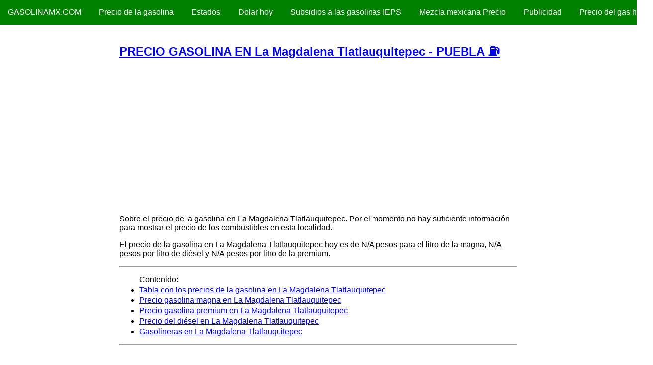

--- FILE ---
content_type: text/html; charset=UTF-8
request_url: https://www.gasolinamx.com/estado/puebla/la-magdalena-tlatlauquitepec
body_size: 7761
content:
<!doctype html>
<html lang="es">
<head>
    <meta charset="utf-8">
    <meta name="viewport" content="width=device-width, initial-scale=1.0">
    <title>PRECIO GASOLINA EN La Magdalena Tlatlauquitepec - PUEBLA ⛽</title>

					<!-- Open Graph Meta Tags for Facebook and LinkedIn Sharing !-->
				<meta property="og:title" content="PRECIO GASOLINA EN La Magdalena Tlatlauquitepec - PUEBLA ⛽"/>
				<meta property="og:url" content="https://www.gasolinamx.com/estado/puebla/la-magdalena-tlatlauquitepec"/>
				<meta property="og:type" content="article" />
				<meta property="og:site_name" content="Precio Gasolina Mexico - GasolinaMX.com"/>
			<!-- End Open Graph Meta Tags !-->

			<meta name="twitter:card" content="summary_large_image">
			<meta name="twitter:url" content="https://www.gasolinamx.com/estado/puebla/la-magdalena-tlatlauquitepec">
			<meta name="twitter:title" content="PRECIO GASOLINA EN La Magdalena Tlatlauquitepec - PUEBLA ⛽">
						<meta name="twitter:description" content="Información del precio de la gasolina en La Magdalena Tlatlauquitepec - PUEBLA">
			
						<meta name="twitter:image" content="https://www.gasolinamx.com/imgmedia/puebla/la-magdalena-tlatlauquitepec.jpg">
			<meta name="twitter:image:width" content="833">
			<meta name="twitter:image:height" content="464">
			<meta property="og:image" content="https://www.gasolinamx.com/imgmedia/puebla/la-magdalena-tlatlauquitepec.jpg" />
			
							<meta name="description" content="Consulta el precio actualizado de la gasolina en La Magdalena Tlatlauquitepec - PUEBLA. Precios hoy de gasolina Magna , Premium  y Diesel " />
			
		<link rel="canonical" href="https://www.gasolinamx.com/estado/puebla/la-magdalena-tlatlauquitepec" />
		<meta name="robots" content="index,follow,noarchive" />
		<link rel="shortcut icon" href="https://www.gasolinamx.com/favicon.ico" />

		<script type="text/javascript">if(top.location!=this.location) top.location=this.location;</script>

<!-- Matomo -->
<script>
  var _paq = window._paq = window._paq || [];
  /* tracker methods like "setCustomDimension" should be called before "trackPageView" */
  _paq.push(['trackPageView']);
  _paq.push(['enableLinkTracking']);
  (function() {
    var u="//sts.pandroso.com/";
    _paq.push(['setTrackerUrl', u+'matomo.php']);
    _paq.push(['setSiteId', '177']);
    var d=document, g=d.createElement('script'), s=d.getElementsByTagName('script')[0];
    g.async=true; g.src=u+'matomo.js'; s.parentNode.insertBefore(g,s);
  })();
</script>
<!-- End Matomo Code -->

		<script async src="//pagead2.googlesyndication.com/pagead/js/adsbygoogle.js"></script>
		<script>
		  (adsbygoogle = window.adsbygoogle || []).push({
		    google_ad_client: "ca-pub-7151801124491271",
		    enable_page_level_ads: true
		  });
		</script>

	

<link rel="preload" href="https://unpkg.com/purecss@1.0.0/build/pure-min.css" crossorigin="anonymous" as="style" onload="this.onload=null;this.rel='stylesheet'">
<noscript><link rel="stylesheet" href="https://unpkg.com/purecss@1.0.0/build/pure-min.css"></noscript>

    <!--[if lt IE 9]>
        <script src="http://cdnjs.cloudflare.com/ajax/libs/html5shiv/3.7/html5shiv.min.js"></script>
    <![endif]-->

    <!--[if lte IE 8]>
        <link rel="stylesheet" href="https://unpkg.com/purecss@1.0.0/build/grids-responsive-old-ie-min.css">
    <![endif]-->
    <!--[if gt IE 8]><!-->
        <link rel="stylesheet" href="https://unpkg.com/purecss@1.0.0/build/grids-responsive-min.css">
    <!--<![endif]-->

</head>
<body>
<style>
.custom-menu-wrapper {
    background-color: green;
    margin-bottom: 2.5em;
    white-space: nowrap;
    position: relative;
}

.custom-menu {
    display: inline-block;
    width: auto;
    vertical-align: middle;
    -webkit-font-smoothing: antialiased;
}

.custom-menu .pure-menu-link,
.custom-menu .pure-menu-heading {
    color: white;
}

.custom-menu .pure-menu-link:hover,
.custom-menu .pure-menu-heading:hover {
    background-color: transparent;
}

.custom-menu-top {
    position: relative;
    padding-top: .5em;
    padding-bottom: .5em;
}

.custom-menu-brand {
    display: block;
    text-align: center;
    position: relative;
}

.custom-menu-toggle {
    width: 44px;
    height: 44px;
    display: block;
    position: absolute;
    top: 3px;
    right: 0;
    display: none;
}

.custom-menu-toggle .bar {
    background-color: white;
    display: block;
    width: 20px;
    height: 2px;
    border-radius: 100px;
    position: absolute;
    top: 22px;
    right: 12px;
    -webkit-transition: all 0.5s;
    -moz-transition: all 0.5s;
    -ms-transition: all 0.5s;
    transition: all 0.5s;
}

.custom-menu-toggle .bar:first-child {
    -webkit-transform: translateY(-6px);
    -moz-transform: translateY(-6px);
    -ms-transform: translateY(-6px);
    transform: translateY(-6px);
}

.custom-menu-toggle.x .bar {
    -webkit-transform: rotate(45deg);
    -moz-transform: rotate(45deg);
    -ms-transform: rotate(45deg);
    transform: rotate(45deg);
}

.custom-menu-toggle.x .bar:first-child {
    -webkit-transform: rotate(-45deg);
    -moz-transform: rotate(-45deg);
    -ms-transform: rotate(-45deg);
    transform: rotate(-45deg);
}

.custom-menu-screen {
    background-color: rgba(0, 0, 0, 0.5);
    -webkit-transition: all 0.5s;
    -moz-transition: all 0.5s;
    -ms-transition: all 0.5s;
    transition: all 0.5s;
    height: 3em;
    width: 70em;
    position: absolute;
    top: 0;
    z-index: -1;
}

.custom-menu-tucked .custom-menu-screen {
    -webkit-transform: translateY(-44px);
    -moz-transform: translateY(-44px);
    -ms-transform: translateY(-44px);
    transform: translateY(-44px);
}

@media (max-width: 62em) {

    .custom-menu {
        display: block;
    }

    .custom-menu-toggle {
        display: block;
        display: none\9;
    }

    .custom-menu-bottom {
        position: absolute;
        width: 100%;
        border-top: 1px solid #eee;
        background-color: #808080\9;
        z-index: 100;
    }

    .custom-menu-bottom .pure-menu-link {
        opacity: 1;
        -webkit-transform: translateX(0);
        -moz-transform: translateX(0);
        -ms-transform: translateX(0);
        transform: translateX(0);
        -webkit-transition: all 0.5s;
        -moz-transition: all 0.5s;
        -ms-transition: all 0.5s;
        transition: all 0.5s;
    }

    .custom-menu-bottom.custom-menu-tucked .pure-menu-link {
        -webkit-transform: translateX(-140px);
        -moz-transform: translateX(-140px);
        -ms-transform: translateX(-140px);
        transform: translateX(-140px);
        opacity: 0;
        opacity: 1\9;
    }

    .pure-menu-horizontal.custom-menu-tucked {
        z-index: -1;
        top: 45px;
        position: absolute;
        overflow: hidden;
    }

}
.content-table li, .lista1 li {margin: 3px auto;}
.ads336x280 {width:338px;height:282px;margin:10px auto;}
.pure-g img, .texto img { max-width: 90%; display: block; clear: both; float: none; margin 10px auto; }
.alert-warning {background-color:#fff3cd;padding:6px;border:solid 1px #ffeeba;}
@media only screen and (max-width: 768px) {
	.override .res-tbl { border: 0; border-collapse: collapse;  }
	.override .res-tbl, .override .res-tbl thead, .override .res-tbl tbody, .override .res-tbl th, .override .res-tbl td, .override .res-tbl tr { display: block;  }
	.override .res-tbl thead tr { position: absolute; top: -9999px; left: -9999px; overflow: hidden;  }
	.override .res-tbl tbody tr { margin: 0 0 15px 0; display: flex; flex-flow: column; border: 1px solid #ddd; border-bottom: 0;  }
	.override .res-tbl tbody tr:nth-child(odd) { }
	.override .res-tbl tbody tr:nth-child(even) { }
	.override .res-tbl tr td { border-top: none; border-left: none; border-right: none; border-bottom: 1px solid #ddd; position: relative; padding-left: 40%; word-wrap: break-word; }
	.override .res-tbl tr td: last-child { border-bottom: none;  }
	​.override .res-tbl tr td:first-child { border-top: 1px solid #ddd;  }
	.override .res-tbl td:before { position: absolute; top: 6px; left: 6px; width: 55%; padding-right: 10px; white-space: nowrap; content: attr(data-label); text-align: left;  }
}
</style>
<div class="custom-menu-wrapper">
    <div class="pure-menu custom-menu custom-menu-top">
        <a href="https://www.gasolinamx.com/" class="pure-menu-heading custom-menu-brand" title="precio gasolina hoy">GasolinaMX.com</a>
        <a href="#" class="custom-menu-toggle" id="toggle"><s class="bar"></s><s class="bar"></s></a>
    </div>
    <div class="pure-menu pure-menu-horizontal pure-menu-scrollable custom-menu custom-menu-bottom custom-menu-tucked" id="tuckedMenu">
        <div class="custom-menu-screen"></div>
        <ul class="pure-menu-list">
<li id="menu-item-337" class="pure-menu-item"><a href="https://www.gasolinamx.com/precio-gasolina" class="pure-menu-link">Precio de la gasolina</a></li>
<li id="menu-item-14" class="pure-menu-item"><a href="https://www.gasolinamx.com/estados" class="pure-menu-link">Estados</a></li>
<li id="menu-item-25" class="pure-menu-item"><a href="https://www.dolarhoy.mx/" class="pure-menu-link">Dolar hoy</a></li>
<li id="menu-item-238" class="pure-menu-item"><a href="https://www.gasolinamx.com/subsidios-a-las-gasolinas" class="pure-menu-link">Subsidios a las gasolinas IEPS</a></li>
<li id="menu-item-281" class="pure-menu-item"><a href="https://www.gasolinamx.com/mezcla-mexicana" class="pure-menu-link">Mezcla mexicana Precio</a></li>
<li id="menu-item-3151" class="pure-menu-item"><a href="https://www.gasolinamx.com/publicidad" class="pure-menu-link">Publicidad</a></li>
<li id="menu-item-628" class="pure-menu-item"><a href="https://www.gasolinamx.com/precio-del-gas-lp-en-mexico" class="pure-menu-link">Precio del gas hoy</a></li>

        </ul>
    </div>
</div>
<script>
(function (window, document) {
document.getElementById('toggle').addEventListener('click', function (e) {
    document.getElementById('tuckedMenu').classList.toggle('custom-menu-tucked');
    document.getElementById('toggle').classList.toggle('x');
});
})(this, this.document);
</script>


<style>
.main {
	max-width: 800px;
	margin: auto auto;
    padding: 0 .5em;
    color: black;
}
</style>

<div class="main">

<!--info puebla/la-magdalena-tlatlauquitepec-->
			<!-- Main content -->
			<div class="row">

				<div class="col-md-8 displaySimpleInterior"><section class="content displaySimpleInterior">
								<article class="post postHome displaySimple" style="display: block; clear: both; float: none; margin: 0; padding: 0; margin-bottom: 2em;">
				<div class="box box-success">
					<div class="box-header with-border">
						<h1 style="font-size:1.5em;"><a href="https://www.gasolinamx.com/estado/puebla/la-magdalena-tlatlauquitepec">PRECIO GASOLINA EN La Magdalena Tlatlauquitepec - PUEBLA ⛽</a></h1>
					</div>
			<div class="ads336x280"><!-- creditos seguros electronica moda autos -->
<ins class="adsbygoogle"
     style="display:inline-block;width:336px;height:280px"
     data-ad-client="ca-pub-7151801124491271"
     data-ad-slot="4265688749"></ins>
<script>
(adsbygoogle = window.adsbygoogle || []).push({});
</script></div>					<div class="box-body">
						<p>Sobre el precio de la gasolina en La Magdalena Tlatlauquitepec. Por el momento no hay suficiente información para mostrar el precio de los combustibles en esta localidad.</p> <p>El precio de la gasolina en La Magdalena Tlatlauquitepec hoy es de N/A pesos para el litro de la magna, N/A pesos por litro de diésel y N/A pesos por litro de la premium.</p> <hr/> <ul class="content-table">Contenido: <li><a href="#tablaprecios" onclick="javascript:_paq.push(['trackEvent', 'content', 'tablaprecios', 'puebla/la-magdalena-tlatlauquitepec']);">Tabla con los precios de la gasolina en La Magdalena Tlatlauquitepec</a></li>  <li><a href="#magna" onclick="javascript:_paq.push(['trackEvent', 'content', 'magna', 'puebla/la-magdalena-tlatlauquitepec']);">Precio gasolina magna en La Magdalena Tlatlauquitepec</a></li> <li><a href="#premium" onclick="javascript:_paq.push(['trackEvent', 'content', 'premium', 'puebla/la-magdalena-tlatlauquitepec']);">Precio gasolina premium en La Magdalena Tlatlauquitepec</a></li> <li><a href="#diesel" onclick="javascript:_paq.push(['trackEvent', 'content', 'diesel', 'puebla/la-magdalena-tlatlauquitepec']);">Precio del diésel en La Magdalena Tlatlauquitepec</a></li> <li><a href="#gasolineras" onclick="javascript:_paq.push(['trackEvent', 'content', 'gasolineras', 'puebla/la-magdalena-tlatlauquitepec']);">Gasolineras en La Magdalena Tlatlauquitepec</a></li> </ul> <hr/> 
<h2>Gasolina hoy en La Magdalena Tlatlauquitepec</h2> 
						<div class="text principal">
<table id="tablaprecios" class="table table-bordered col-md-8 pure-table table table-bordered"><caption>Tabla de los precios promedio de la gasolina en La Magdalena Tlatlauquitepec - PUEBLA</caption>
	<thead>
		<tr>
			<th colspan="2">Precio de la gasolina en La Magdalena Tlatlauquitepec - PUEBLA hoy</th>
		</tr>
	</thead>
	<tbody>
		<tr class="bg-green">
			<td>Magna</td>
			<td>N/A</td>
		</tr>
		<tr class="bg-red">
			<td>Premium</td>
			<td>N/A</td>
		</tr>
		<tr class="bg-black">
			<td>Diesel</td>
			<td>N/A</td>
		</tr>
	</tbody>
</table>
						</div>
                      <div class="ads336x280"><!-- creditos seguros electronica moda autos -->
<ins class="adsbygoogle"
     style="display:inline-block;width:336px;height:280px"
     data-ad-client="ca-pub-7151801124491271"
     data-ad-slot="4265688749"></ins>
<script>
(adsbygoogle = window.adsbygoogle || []).push({});
</script></div>						<div class="alert alert-warning">Si utiliza la información de este sitio web en otros medios, agradecemos incluir la referencia como GasolinaMX o GasolinaMX.com y un enlace a la url https://www.gasolinamx.com o a https://www.gasolinamx.com/estado/puebla/la-magdalena-tlatlauquitepec</div>
						<div class="texto"><p>Este es el precio actualizado de la gasolina en  <em>La Magdalena Tlatlauquitepec - PUEBLA</em> del día de hoy Domingo 1 de febrero del 2026, tanto de la Magna, como la Premium y el Diesel; que se despachan en las gasolinerias de Pemex por litro.</p> <p>Este domingo los precios de las gasolinas en La Magdalena Tlatlauquitepec - PUEBLA tienen ligeros cambios respecto a los precios de ayer, recordemos que el viernes el gobierno publicó los nuevos apoyos a los precios de las gasolinas aplicados vía descuentos al IEPS.</p> <h2 id="premium">Precio gasolina premium en La Magdalena Tlatlauquitepec - PUEBLA</h2> <p>El costo de la gasolina premium en La Magdalena Tlatlauquitepec - PUEBLA es de $N/A pesos hoy. También conocida como la gasolina roja, tiene un octanaje mínimo de 91, siendo regularmente de 92 o más.</p> <h2 id="diesel">Precio diésel en La Magdalena Tlatlauquitepec - PUEBLA</h2> <p>El precio del diésel hoy en La Magdalena Tlatlauquitepec - PUEBLA es de $N/A pesos por litro.</p> <h2 id="magna">Precio gasolina magna en La Magdalena Tlatlauquitepec - PUEBLA</h2> <p>El litro de gasolina magna en La Magdalena Tlatlauquitepec - PUEBLA hoy cuesta $N/A pesos. También conocida como verde o regular, en esta categoría, también entran las gasolinas que tengan un mínimo de 87 octanos y hasta 90 de octanaje.</p> <hr/> <p>La lista de las gasolineras te permite saber en dónde hay gasolina en La Magdalena Tlatlauquitepec - PUEBLA, de tal manera que puedes cargar combustible en las estaciones ubicadas aquí.</p> 
<p>No existen reportes de desabasto de gasolina en La Magdalena Tlatlauquitepec - PUEBLA.</p> <p>Así mismo puedes encontrar el costo del litro de gasolina de los meses previos y del día de ayer Sábado 31 de enero del 2026 y de mañana Lunes 2 de febrero del 2026.</p> <p>Es importante conocer el precio de la gasolina, especialmente si usted va comprar y pagar con dinero en efectivo o con alguna tarjeta de credito de su banco, par que pueda calcular el costo total de lo que desea consumir de un producto para preparar su presupuesto, especialmente si va a realizar algún viaje local o por el territorio nacional.</p> <p>Tambien debe de saber que productos se ofrecen en las diferentes estaciones, con la finalidad de acudir a aquellos que si ofrece el servicio de cierto tipo de gasolina, para acudir con seguridad a cargar combustible para su auto.</p> <p>La Secretaria Hacienda (SHCP) explicó en un comunicado que el año comenzará con un solo precio máximo durante enero y hasta el 3 de febrero; en las primeras dos semanas del segundo mes del año habrá dos actualizaciones en el precio, y a partir del sábado 18 de febrero los ajustes al precio serán diarios.</p> <p>El precio del dólar y del petróleo a nivel internacional, influye en el costo de las gasolinas en México, ya que la autoridad realizó ciertas reformas para eliminar los subsidios a los precios de los combustibles.</p></div>
					</div>
						<!--mundo 1 -->
																<div class="box-body">
					<div><!--class row-->
						<h2>Precio de la gasolina en La Magdalena Tlatlauquitepec - PUEBLA</h2>

						<section class="col-12">
					    <div class="card-body">

					    <div class="row gprice text-white bg-success mb-1">
					      <div class="col-4 gpicon">
					        <img class="aligncenter" src="https://www.gasolinamx.com/wp-content/themes/jcadmltetheme/images/speedometer.png" alt="Indicador precio gasolina" border="0" width="30" height="30">
					      </div>
					      <div class="col-8 gpinfo">
					        Magna <b>N/A</b> <span>Precio promedio estatal</span>
					      </div>
					    </div>

					    <div class="row gprice text-white bg-danger mb-1">
					      <div class="col-4 gpicon">
					        <img class="aligncenter" src="https://www.gasolinamx.com/wp-content/themes/jcadmltetheme/images/speedometer.png" alt="Indicador precio gasolina" border="0" width="30" height="30">
					      </div>
					      <div class="col-8 gpinfo">
					        Premium <b>N/A</b> <span>Precio promedio estatal</span>
					      </div>
					    </div>

					    <div class="row gprice text-white bg-dark mb-1">
					      <div class="col-4 gpicon">
					        <img class="aligncenter" src="https://www.gasolinamx.com/wp-content/themes/jcadmltetheme/images/speedometer.png" alt="Indicador precio gasolina" border="0" width="30" height="30">
					      </div>
					      <div class="col-8 gpinfo">
					        Diesel <b>N/A</b> <span>Precio promedio estatal</span>
					      </div>
					    </div>


					    </div>
					  </section>

					</div><!-- /rowprecios -->


					<div class="box-header box-footer with-border"><h2>Estado al que pertenece la localidad La Magdalena Tlatlauquitepec - PUEBLA</div>
					<div class="texto"><ul class="lista1">
<li><a href="https://www.gasolinamx.com/estado/puebla">PUEBLA</a></li>					</ul></div>

					<div class="box-header box-footer with-border"><h2>Región a la que pertenece la localidad La Magdalena Tlatlauquitepec - PUEBLA</div>
					<div class="texto"><ul class="lista1">
					</ul></div>


										</div>
				</div>
			</article>						</section></div>


		<div style="display:block; clear: both; float: none;"></div>

			</section>
			<!-- /.content -->

			<section>
				<h4>+ Noticias e información</h4>
				<ul class="lista1">
								<li><a href="https://www.gasolinamx.com/noticias/dolar-hoy-banco-azteca-elektra-viernes-30-enero-2026.htm" title="Dólar hoy Banco Azteca (Elektra). Viernes 30 enero 2026">Dólar hoy Banco Azteca (Elektra). Viernes 30 enero 2026</a></li>
								<li><a href="https://www.gasolinamx.com/noticias/dolar-hoy-banamex-viernes-30-enero-2026.htm" title="Dólar hoy Banamex. Viernes 30 enero 2026">Dólar hoy Banamex. Viernes 30 enero 2026</a></li>
								<li><a href="https://www.gasolinamx.com/noticias/dolar-hoy-diario-oficial-dof-viernes-30-enero-2026.htm" title="Dólar hoy Diario Oficial (DOF). Viernes 30 enero 2026">Dólar hoy Diario Oficial (DOF). Viernes 30 enero 2026</a></li>
								<li><a href="https://www.gasolinamx.com/noticias/dolar-hoy-banco-azteca-elektra-jueves-29-enero-2026.htm" title="Dólar hoy Banco Azteca (Elektra). Jueves 29 enero 2026">Dólar hoy Banco Azteca (Elektra). Jueves 29 enero 2026</a></li>
								<li><a href="https://www.gasolinamx.com/noticias/dolar-hoy-banamex-jueves-29-enero-2026.htm" title="Dólar hoy Banamex. Jueves 29 enero 2026">Dólar hoy Banamex. Jueves 29 enero 2026</a></li>
								</ul>
			</section>
			
			<section>
				<h4>+ Precios de la gasolina en otros estados</h4>
				<ul class="lista1">
					<li><a href="https://www.gasolinamx.com/estado/aguascalientes">PRECIO DE LA GASOLINA EN AGUASCALIENTES</a></li>
					<li><a href="https://www.gasolinamx.com/estado/baja-california-norte">PRECIO DE LA GASOLINA EN BAJA CALIFORNIA NORTE</a></li>
					<li><a href="https://www.gasolinamx.com/estado/baja-california-sur">PRECIO DE LA GASOLINA EN BAJA CALIFORNIA SUR</a></li>
					<li><a href="https://www.gasolinamx.com/estado/campeche">PRECIO DE LA GASOLINA EN CAMPECHE</a></li>
					<li><a href="https://www.gasolinamx.com/estado/chiapas">PRECIO DE LA GASOLINA EN CHIAPAS</a></li>
					<li><a href="https://www.gasolinamx.com/estado/chihuahua">PRECIO DE LA GASOLINA EN CHIHUAHUA</a></li>
					<li><a href="https://www.gasolinamx.com/estado/ciudad-de-mexico-cdmx">PRECIO DE LA GASOLINA EN CIUDAD DE MÉXICO - CDMX</a></li>
					<li><a href="https://www.gasolinamx.com/estado/coahuila">PRECIO DE LA GASOLINA EN COAHUILA</a></li>
					<li><a href="https://www.gasolinamx.com/estado/colima">PRECIO DE LA GASOLINA EN COLIMA</a></li>
					<li><a href="https://www.gasolinamx.com/estado/durango">PRECIO DE LA GASOLINA EN DURANGO</a></li>
					<li><a href="https://www.gasolinamx.com/estado/estado-de-mexico">PRECIO DE LA GASOLINA EN ESTADO DE MÉXICO</a></li>
					<li><a href="https://www.gasolinamx.com/estado/guanajuato">PRECIO DE LA GASOLINA EN GUANAJUATO</a></li>
					<li><a href="https://www.gasolinamx.com/estado/guerrero">PRECIO DE LA GASOLINA EN GUERRERO</a></li>
					<li><a href="https://www.gasolinamx.com/estado/hidalgo">PRECIO DE LA GASOLINA EN HIDALGO</a></li>
					<li><a href="https://www.gasolinamx.com/estado/jalisco">PRECIO DE LA GASOLINA EN JALISCO</a></li>
					<li><a href="https://www.gasolinamx.com/estado/michoacan">PRECIO DE LA GASOLINA EN MICHOACÁN</a></li>
					<li><a href="https://www.gasolinamx.com/estado/morelos">PRECIO DE LA GASOLINA EN MORELOS</a></li>
					<li><a href="https://www.gasolinamx.com/estado/nayarit">PRECIO DE LA GASOLINA EN NAYARIT</a></li>
					<li><a href="https://www.gasolinamx.com/estado/nuevo-leon">PRECIO DE LA GASOLINA EN NUEVO LEÓN</a></li>
					<li><a href="https://www.gasolinamx.com/estado/oaxaca">PRECIO DE LA GASOLINA EN OAXACA</a></li>
					<li><a href="https://www.gasolinamx.com/estado/puebla">PRECIO DE LA GASOLINA EN PUEBLA</a></li>
					<li><a href="https://www.gasolinamx.com/estado/queretaro">PRECIO DE LA GASOLINA EN QUERÉTARO</a></li>
					<li><a href="https://www.gasolinamx.com/estado/quintana-roo">PRECIO DE LA GASOLINA EN QUINTANA ROO</a></li>
					<li><a href="https://www.gasolinamx.com/estado/san-luis-potosi">PRECIO DE LA GASOLINA EN SAN LUIS POTOSÍ</a></li>
					<li><a href="https://www.gasolinamx.com/estado/sinaloa">PRECIO DE LA GASOLINA EN SINALOA</a></li>
					<li><a href="https://www.gasolinamx.com/estado/sonora">PRECIO DE LA GASOLINA EN SONORA</a></li>
					<li><a href="https://www.gasolinamx.com/estado/tabasco">PRECIO DE LA GASOLINA EN TABASCO</a></li>
					<li><a href="https://www.gasolinamx.com/estado/tamaulipas">PRECIO DE LA GASOLINA EN TAMAULIPAS</a></li>
					<li><a href="https://www.gasolinamx.com/estado/tlaxcala">PRECIO DE LA GASOLINA EN TLAXCALA</a></li>
					<li><a href="https://www.gasolinamx.com/estado/veracruz">PRECIO DE LA GASOLINA EN VERACRUZ</a></li>
					<li><a href="https://www.gasolinamx.com/estado/yucatan">PRECIO DE LA GASOLINA EN YUCATÁN</a></li>
					<li><a href="https://www.gasolinamx.com/estado/zacatecas">PRECIO DE LA GASOLINA EN ZACATECAS</a></li>
				</ul>
				<h4>+ Precios del gas en otros estados</h4>
				<ul class="lista1"><li><a href="https://www.gasolinamx.com/gas/precio-gas-aguascalientes" title="precio del gas en Aguascalientes">Precio del gas en Aguascalientes</a></li><li><a href="https://www.gasolinamx.com/gas/precio-gas-baja-california-norte" title="precio del gas en Baja California Norte">Precio del gas en Baja California Norte</a></li><li><a href="https://www.gasolinamx.com/gas/precio-gas-baja-california-sur" title="precio del gas en Baja California Sur">Precio del gas en Baja California Sur</a></li><li><a href="https://www.gasolinamx.com/gas/precio-gas-campeche" title="precio del gas en Campeche">Precio del gas en Campeche</a></li><li><a href="https://www.gasolinamx.com/gas/precio-gas-chiapas" title="precio del gas en Chiapas">Precio del gas en Chiapas</a></li><li><a href="https://www.gasolinamx.com/gas/precio-gas-chihuahua" title="precio del gas en Chihuahua">Precio del gas en Chihuahua</a></li><li><a href="https://www.gasolinamx.com/gas/precio-gas-cdmx" title="precio del gas en Ciudad de México - CDMX">Precio del gas en Ciudad de México – CDMX</a></li><li><a href="https://www.gasolinamx.com/gas/precio-gas-coahuila-de-zaragoza" title="precio del gas en Coahuila">Precio del gas en Coahuila</a></li><li><a href="https://www.gasolinamx.com/gas/precio-gas-colima" title="precio del gas en Colima">Precio del gas en Colima</a></li><li><a href="https://www.gasolinamx.com/gas/precio-gas-durango" title="precio del gas en Durango">Precio del gas en Durango</a></li><li><a href="https://www.gasolinamx.com/gas/precio-gas-estado-de-mexico" title="precio del gas en Estado de México">Precio del gas en Estado de México</a></li><li><a href="https://www.gasolinamx.com/gas/precio-gas-guanajuato" title="precio del gas en Guanajuato">Precio del gas en Guanajuato</a></li><li><a href="https://www.gasolinamx.com/gas/precio-gas-guerrero" title="precio del gas en Guerrero">Precio del gas en Guerrero</a></li><li><a href="https://www.gasolinamx.com/gas/precio-gas-hidalgo" title="precio del gas en Hidalgo">Precio del gas en Hidalgo</a></li><li><a href="https://www.gasolinamx.com/gas/precio-gas-jalisco" title="precio del gas en Jalisco">Precio del gas en Jalisco</a></li><li><a href="https://www.gasolinamx.com/gas/precio-gas-michoacan" title="precio del gas en Michoacán">Precio del gas en Michoacán</a></li><li><a href="https://www.gasolinamx.com/gas/precio-gas-morelos" title="precio del gas en Morelos">Precio del gas en Morelos</a></li><li><a href="https://www.gasolinamx.com/gas/precio-gas-nayarit" title="precio del gas en Nayarit">Precio del gas en Nayarit</a></li><li><a href="https://www.gasolinamx.com/gas/precio-gas-nuevo-leon" title="precio del gas en Nuevo León">Precio del gas en Nuevo León</a></li><li><a href="https://www.gasolinamx.com/gas/precio-gas-oaxaca" title="precio del gas en Oaxaca">Precio del gas en Oaxaca</a></li><li><a href="https://www.gasolinamx.com/gas/precio-gas-puebla" title="precio del gas en Puebla">Precio del gas en Puebla</a></li><li><a href="https://www.gasolinamx.com/gas/precio-gas-queretaro" title="precio del gas en Querétaro">Precio del gas en Querétaro</a></li><li><a href="https://www.gasolinamx.com/gas/precio-gas-quintana-roo" title="precio del gas en Quintana Roo">Precio del gas en Quintana Roo</a></li><li><a href="https://www.gasolinamx.com/gas/precio-gas-san-luis-potosi-slp" title="precio del gas en San Luis Potosí - SLP">Precio del gas en San Luis Potosí – SLP</a></li><li><a href="https://www.gasolinamx.com/gas/precio-gas-sinaloa" title="precio del gas en Sinaloa">Precio del gas en Sinaloa</a></li><li><a href="https://www.gasolinamx.com/gas/precio-gas-sonora" title="precio del gas en Sonora">Precio del gas en Sonora</a></li><li><a href="https://www.gasolinamx.com/gas/precio-gas-tabasco" title="precio del gas en Tabasco">Precio del gas en Tabasco</a></li><li><a href="https://www.gasolinamx.com/gas/precio-gas-tamaulipas" title="precio del gas en Tamaulipas">Precio del gas en Tamaulipas</a></li><li><a href="https://www.gasolinamx.com/gas/precio-gas-tlaxcala" title="precio del gas en Tlaxcala">Precio del gas en Tlaxcala</a></li><li><a href="https://www.gasolinamx.com/gas/precio-gas-veracruz" title="precio del gas en Veracruz">Precio del gas en Veracruz</a></li><li><a href="https://www.gasolinamx.com/gas/precio-gas-yucatan" title="precio del gas en Yucatán">Precio del gas en Yucatán</a></li><li><a href="https://www.gasolinamx.com/gas/precio-gas-zacatecas" title="precio del gas en Zacatecas">Precio del gas en Zacatecas</a></li></ul>
			</section>
</div>

    <div class="footer">
        <div class="small">


      <p>Copyright &copy; 2016-2025 - GasolinaMX.com</p>
<p>
<a href="https://www.gasolinamx.com/precio-premium">Precio gasolina Premium hoy</a>
<a href="https://www.gasolinamx.com/precio-magna">Precio gasolina magna hoy</a>
<a href="https://www.gasolinamx.com/diesel-hoy">Precio del Diesel hoy</a>
<a href="https://www.gasolinamx.com/app-para-el-precio-de-la-gasolina-en-mexico-en-las-gasolineras">App gasolina en México</a>
<a href="https://www.gasolinamx.com/que-es-la-gasolina">¿Qué es la gasolina?</a>
<a href="https://www.gasolinamx.com/">GASOLINA HOY – Precio México</a>
<a href="https://www.gasolinamx.com/aspectos-positivos-y-negativos-del-uso-de-la-gasolina">Aspectos positivos y negativos del uso de la gasolina</a>
<a href="https://www.gasolinamx.com/tabla-del-precio-de-la-gasolina-en-mexico">Tabla del Precio de la Gasolina en México</a>
<a href="http://www.mexicodolar.com/dolar-en-elektra-hoy.htm">precio dolar en elektra</a>
<a href="https://www.gasolinamx.com/estados-en-los-que-bajo-el-precio-de-gasolina">Estados en los que bajó el precio de Gasolina</a>
<a href="https://www.gasolinamx.com/bomba-gasolina">Bomba de gasolina</a>
<a href="https://www.gasolinamx.com/precio-gasolina-2021">Precio gasolina 2021</a>
<a href="https://www.gasolinamx.com/precio-gasolina-2020">Precio gasolina 2020</a>
<a href="https://www.gasolinamx.com/aumento-de-la-gasolina">Aumento de la gasolina</a>
<a href="https://www.gasolinamx.com/ieps-gasolina">IEPS gasolina</a>
<a href="https://www.gasolinamx.com/hoja-seguridad-gasolina">Hoja de seguridad de la gasolina</a>
<a href="https://www.gasolinamx.com/facturacion">Facturacion de gasolina</a>
</p>

        </div>
    </div>

<script type="application/ld+json">{"@context":"https:\/\/schema.org","@type":"NewsArticle","mainEntityOfPage":{"@type":"WebPage","@id":"https:\/\/www.gasolinamx.com\/estado\/puebla\/la-magdalena-tlatlauquitepec"},"headline":"PRECIO GASOLINA EN La Magdalena Tlatlauquitepec - PUEBLA", "description": "Este es el precio actualizado de la gasolina en el estado de La Magdalena Tlatlauquitepec - PUEBLA del d\u00eda de hoy Domingo 1 de febrero del 2026, tanto de la Magna, como la Premium y el Diesel","articleBody": "Sobre el precio de la gasolina en La Magdalena Tlatlauquitepec. Por el momento no hay suficiente informaci\u00f3n para mostrar el precio de los combustibles en esta localidad. El precio de la gasolina en La Magdalena Tlatlauquitepec hoy es de N\/A pesos para el litro de la magna, N\/A pesos por litro de di\u00e9sel y N\/A pesos por litro de la premium. Contenido: Tabla con los precios de la gasolina en La Magdalena Tlatlauquitepec Precio gasolina magna en La Magdalena Tlatlauquitepec Precio gasolina premium en La Magdalena Tlatlauquitepec Precio del di\u00e9sel en La Magdalena Tlatlauquitepec Gasolineras en La Magdalena Tlatlauquitepec Gasolina hoy en La Magdalena Tlatlauquitepec Tabla de los precios promedio de la gasolina en La Magdalena Tlatlauquitepec - PUEBLA Precio de la gasolina en La Magdalena Tlatlauquitepec - PUEBLA hoy Magna N\/A Premium N\/A Diesel N\/A (adsbygoogle = window.adsbygoogle || []).push({}); Si utiliza la informaci\u00f3n de este sitio web en otros medios, agradecemos incluir la referencia como GasolinaMX o GasolinaMX.com y un enlace a la url https:\/\/www.gasolinamx.com o a https:\/\/www.gasolinamx.com\/estado\/puebla\/la-magdalena-tlatlauquitepec Este es el precio actualizado de la gasolina en La Magdalena Tlatlauquitepec - PUEBLA del d\u00eda de hoy Domingo 1 de febrero del 2026, tanto de la Magna, como la Premium y el Diesel; que se despachan en las gasolinerias de Pemex por litro. Este domingo los precios de las gasolinas en La Magdalena Tlatlauquitepec - PUEBLA tienen ligeros cambios respecto a los precios de ayer, recordemos que el viernes el gobierno public\u00f3 los nuevos apoyos a los precios de las gasolinas aplicados v\u00eda descuentos al IEPS. Precio gasolina premium en La Magdalena Tlatlauquitepec - PUEBLA El costo de la gasolina premium en La Magdalena Tlatlauquitepec - PUEBLA es de $N\/A pesos hoy. Tambi\u00e9n conocida como la gasolina roja, tiene un octanaje m\u00ednimo de 91, siendo regularmente de 92 o m\u00e1s. Precio di\u00e9sel en La Magdalena Tlatlauquitepec - PUEBLA El precio del di\u00e9sel hoy en La Magdalena Tlatlauquitepec - PUEBLA es de $N\/A pesos por litro. Precio gasolina magna en La Magdalena Tlatlauquitepec - PUEBLA El litro de gasolina magna en La Magdalena Tlatlauquitepec - PUEBLA hoy cuesta $N\/A pesos. Tambi\u00e9n conocida como verde o regular, en esta categor\u00eda, tambi\u00e9n entran las gasolinas que tengan un m\u00ednimo de 87 octanos y hasta 90 de octanaje. La lista de las gasolineras te permite saber en d\u00f3nde hay gasolina en La Magdalena Tlatlauquitepec - PUEBLA, de tal manera que puedes cargar combustible en las estaciones ubicadas aqu\u00ed. No existen reportes de desabasto de gasolina en La Magdalena Tlatlauquitepec - PUEBLA. As\u00ed mismo puedes encontrar el costo del litro de gasolina de los meses previos y del d\u00eda de ayer S\u00e1bado 31 de enero del 2026 y de ma\u00f1ana Lunes 2 de febrero del 2026. Es importante conocer el precio de la gasolina, especialmente si usted va comprar y pagar con dinero en efectivo o con alguna tarjeta de credito de su banco, par que pueda calcular el costo total de lo que desea consumir de un producto para preparar su presupuesto, especialmente si va a realizar alg\u00fan viaje local o por el territorio nacional. Tambien debe de saber que productos se ofrecen en las diferentes estaciones, con la finalidad de acudir a aquellos que si ofrece el servicio de cierto tipo de gasolina, para acudir con seguridad a cargar combustible para su auto. La Secretaria Hacienda (SHCP) explic\u00f3 en un comunicado que el a\u00f1o comenzar\u00e1 con un solo precio m\u00e1ximo durante enero y hasta el 3 de febrero; en las primeras dos semanas del segundo mes del a\u00f1o habr\u00e1 dos actualizaciones en el precio, y a partir del s\u00e1bado 18 de febrero los ajustes al precio ser\u00e1n diarios. El precio del d\u00f3lar y del petr\u00f3leo a nivel internacional, influye en el costo de las gasolinas en M\u00e9xico, ya que la autoridad realiz\u00f3 ciertas reformas para eliminar los subsidios a los precios de los combustibles.","image":{"@type":"ImageObject","url":"https:\/\/www.gasolinamx.com\/imgmedia\/puebla\/la-magdalena-tlatlauquitepec.jpg","width":833,"height":464},"datePublished":"2016-12-20T22:58:53-06:00","dateModified":"2026-01-31T20:27:04-06:00","author":{"@type":"Person","name":"Staff GasolinaMX.com"},"publisher":{"@type":"Organization","name":"GasolinaMX.com","logo":{"@type":"ImageObject","url":"https:\/\/www.gasolinamx.com\/wp-content\/uploads\/2019\/11\/logo-GasolinaMX-rectangulo1.jpg"}}}</script>

<script defer src="https://static.cloudflareinsights.com/beacon.min.js/vcd15cbe7772f49c399c6a5babf22c1241717689176015" integrity="sha512-ZpsOmlRQV6y907TI0dKBHq9Md29nnaEIPlkf84rnaERnq6zvWvPUqr2ft8M1aS28oN72PdrCzSjY4U6VaAw1EQ==" data-cf-beacon='{"version":"2024.11.0","token":"564a1af552ee4a98a89dc8bc550bd78a","r":1,"server_timing":{"name":{"cfCacheStatus":true,"cfEdge":true,"cfExtPri":true,"cfL4":true,"cfOrigin":true,"cfSpeedBrain":true},"location_startswith":null}}' crossorigin="anonymous"></script>
</body>
</html>


--- FILE ---
content_type: text/html; charset=utf-8
request_url: https://www.google.com/recaptcha/api2/aframe
body_size: 268
content:
<!DOCTYPE HTML><html><head><meta http-equiv="content-type" content="text/html; charset=UTF-8"></head><body><script nonce="JQBr_5qCYlgwkHu6X1M58g">/** Anti-fraud and anti-abuse applications only. See google.com/recaptcha */ try{var clients={'sodar':'https://pagead2.googlesyndication.com/pagead/sodar?'};window.addEventListener("message",function(a){try{if(a.source===window.parent){var b=JSON.parse(a.data);var c=clients[b['id']];if(c){var d=document.createElement('img');d.src=c+b['params']+'&rc='+(localStorage.getItem("rc::a")?sessionStorage.getItem("rc::b"):"");window.document.body.appendChild(d);sessionStorage.setItem("rc::e",parseInt(sessionStorage.getItem("rc::e")||0)+1);localStorage.setItem("rc::h",'1769913558276');}}}catch(b){}});window.parent.postMessage("_grecaptcha_ready", "*");}catch(b){}</script></body></html>